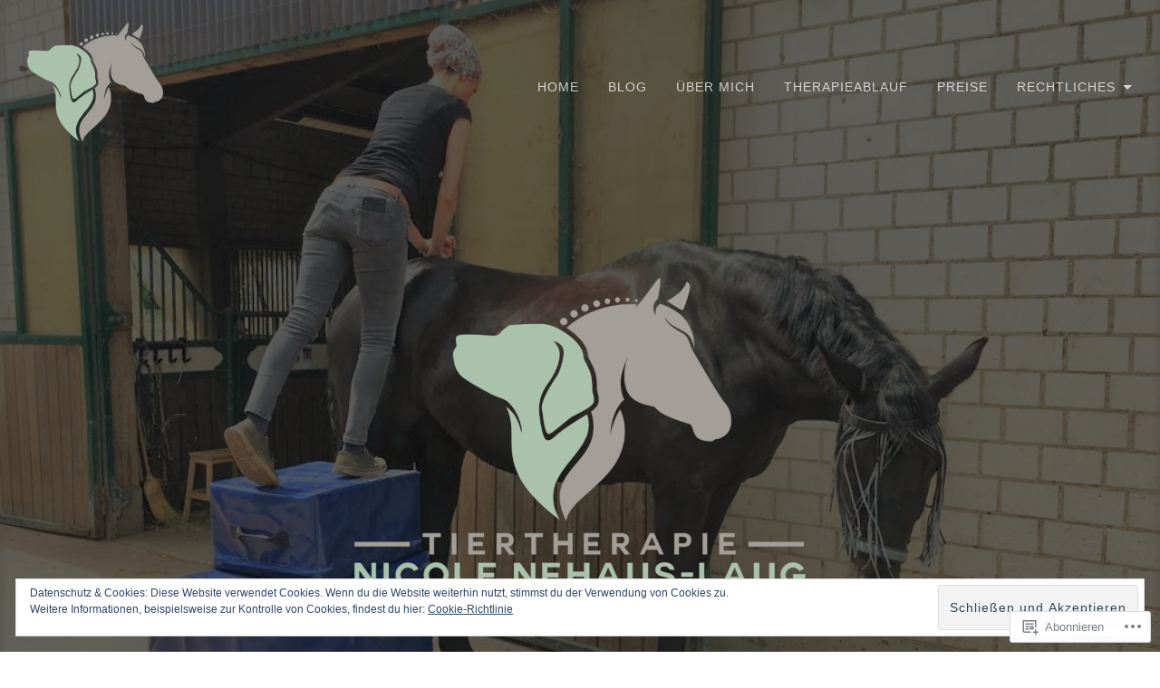

--- FILE ---
content_type: text/css;charset=utf-8
request_url: https://s0.wp.com/?custom-css=1&csblog=b0DZo&cscache=6&csrev=35
body_size: 10
content:
.comment-metadata a:hover,.features i,.portfolio-entry .more-link,.portfolio-entry .more-link:hover,a,.navigation a:hover .post-title,body #infinite-footer .blog-credits a{color:#f0730b}.project:hover .entry-text{background-color:rgba(170,194,172,0.9)}